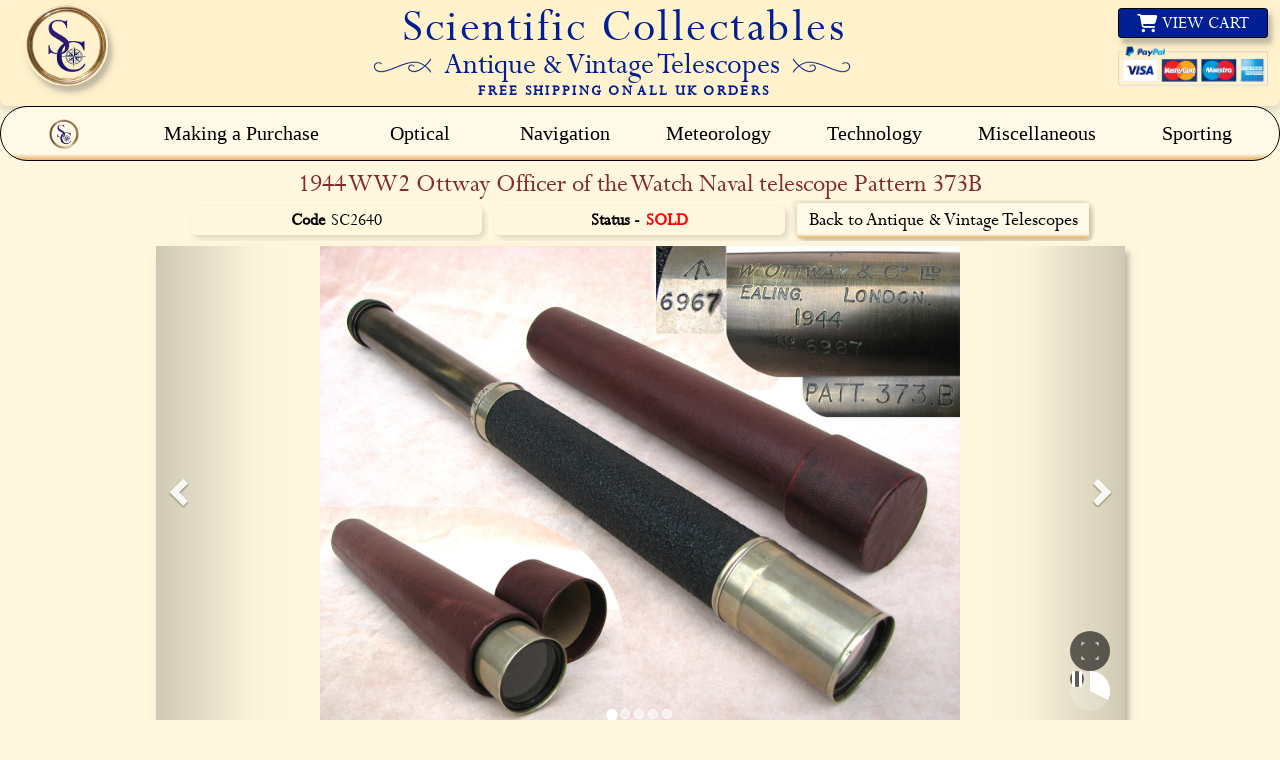

--- FILE ---
content_type: text/html
request_url: https://www.scientificcollectables.com/page_enlarge2640X.html
body_size: 19319
content:
<!DOCTYPE html>
<html lang="en">
<head>
<meta charset="UTF-8" />
<META NAME="viewport" content="width=device-width, initial-scale=1.0"/>

<!--Page Title -->

<TITLE>Scientific Collectables for WW2 CKC Officer of the Watch naval telescopes</title>

<!--Page Descriptor-->

<meta name="Description" CONTENT="Scientific Collectables WW2 CKC Officer of the Watch naval telescope Pattern 373B, Scientific Collectables for Military Officers Telescope W Ottway London">


<!--Page Keywords-->

<meta name="keywords" CONTENT="telescope,telescopes,officer,of,the,watch,W,ottway,London,NPL,National,Physics,Laboratory,canadian,kodak,company,Canada,1945,ww2,world,war,2,II,great,two,ross,pattern,CKC,nickel,rubberoid,vulcanite">

<!--Carousel Bootstrap link  -->
<link rel="stylesheet" href="https://maxcdn.bootstrapcdn.com/bootstrap/3.4.1/css/bootstrap.min.css">
<!-- Favicon -->
<link rel="shortcut icon" href="Artwork/favicon.ico" type="image/x-icon">
 <!-- Google Fonts (Perpetua) -->
<link href="https://fonts.googleapis.com/css2?family=Perpetua&display=swap" rel="stylesheet">
<!-- Google Fonts (Allura) -->
<link href="https://fonts.googleapis.com/css2?family=Allura&display=swap" rel="stylesheet">
<link rel="stylesheet" href="https://cdnjs.cloudflare.com/ajax/libs/font-awesome/6.5.0/css/all.min.css">
<link href="https://fonts.googleapis.com/css2?family=Allura&display=swap" rel="stylesheet"><!-- Font Awesome (Icons) -->
<link rel="stylesheet" href="https://cdnjs.cloudflare.com/ajax/libs/font-awesome/6.5.0/css/all.min.css">
<!-- Google tag (gtag.js) -->
<script async src="https://www.googletagmanager.com/gtag/js?id=G-5YGQD4Q22J"></script>
<script>
  window.dataLayer = window.dataLayer || [];
  function gtag(){dataLayer.push(arguments);}
  gtag('js', new Date());

  gtag('config', 'G-5YGQD4Q22J');
</script>
<!-- Global site tag (gtag.js) - Google Ads: 1072086769 -->
<script async src="https://www.googletagmanager.com/gtag/js?id=AW-1072086769"></script>
 

<!-- Global site tag (gtag.js) - Google Ads: 1072086769 -->
<script async src="https://www.googletagmanager.com/gtag/js?id=AW-1072086769"></script>
 
<!-- STYLES -->
<!-- Perpetua Font -->
<style>
@font-face {
  font-family: 'Perpetua';
  src: url('https://www.scientificcollectables.com/css/fonts/perpetua.ttf') format('truetype');
  font-weight: normal;
  font-style: normal;
}
html {
  font-size: initial; /* or 100% */
}
</style>
<!-- Hoverlinks -->
<style>
  a:hover {
    text-decoration: underline;
	color:#000;
  }
</style>
<!-- Carousel Header -->
<style>
/* ------------------------------------------------------- */
/* ---------- BOOTSTRAP SHORT-TERM NEUTRALIZATION ---------- */
/* ------------------------------------------------------- */

/* Prevent Bootstrap box model conflicts */
html { box-sizing: border-box; }
*, *::before, *::after { box-sizing: inherit; }

/* Override Bootstrap body defaults */
body {
    font-family: 'Perpetua', serif;
    background: #FFF7DE;
    color: #001F94;
    font-size: initial;
    line-height: normal;
    animation: fadeIn 0.8s ease forwards;
    opacity: 0;
}

/* Prevent Bootstrap link styling */
a,
a:hover,
a:focus,
a:active {
    color: #000;
    text-decoration: none;
    background: transparent;
    outline: none;
}

/* Prevent Bootstrap image resizing */
img {
    max-width: unset;
    height: auto;
}

/* Normalize emphasis tags */
strong { font-weight: 500; }
em { font-style: italic; font-weight: 400; }

/* Prevent Bootstrap containers from shifting layout */
.container,
.container-fluid,
.row {
    margin: 0;
    padding: 0;
}

/* ------------------------------------------------------- */
/* ---------- GLOBAL RESET ---------- */
/* ------------------------------------------------------- */

*, *::before, *::after { margin: 0; padding: 0; }

/* Keyframes for page fade-in animation */
@keyframes fadeIn { to { opacity: 1; } }

/* ------------------------------------------------------- */
/* ---------- HEADER ---------- */
/* ------------------------------------------------------- */

.site-header {
    display: flex;
    flex-direction: column;
    background: #FFF2CC;
    border-radius: 0.5rem;
    padding-top: 1rem;
    padding-bottom: 3px;
    position: relative;
    box-shadow: 0 6px 12px rgba(0, 0, 0, 0.15);
    transition: box-shadow 0.3s ease;
}

.brand {
    display: flex;
    align-items: flex-start;
    justify-content: space-between;
    position: relative;
}

/* ------------------------------------------------------- */
/* ---------- LOGO ---------- */
/* ------------------------------------------------------- */

.logo-hover-wrap {
    display: inline-block;
    transition: transform 0.35s ease;
}

.logo-link:hover .logo-hover-wrap {
    transform: scale(1.05);
}

.site-logo {
    width: clamp(41.1355px, 6.5vw, 100px);
    height: auto;
    margin-left: clamp(5px, 11.46vw, 15px);
    margin-top: clamp(-12px, -1vw, -8px);
    border-radius: 50%;
    object-fit: cover;
    box-shadow: 4px 6px 4px rgba(100,100,100,0.34),
                4px 6px 15px rgba(150,150,150,0.17);
    opacity: 0;
    transform: scale(0.6);
    animation: logoFadeInGrow 1s ease-out forwards;
    transition: transform 0.3s ease, width 0.4s ease, height 0.4s ease, margin 0.4s ease;
    position: relative;
    z-index: 2;
}

@keyframes logoFadeInGrow {
    to { opacity: 1; transform: scale(1); }
}

/* ------------------------------------------------------- */
/* ---------- CENTER CONTAINER ---------- */
/* ------------------------------------------------------- */

.center-container {
    display: flex;
    flex-direction: column;
    align-items: center;
    flex-grow: 1;
}

.logo-wrap {
    margin-top: -16px;
    text-align: center;
    position: relative;
}

.logo-text {
    font-weight: 500;
    font-family: 'Perpetua', serif;
    white-space: nowrap;
    color: #001F94;
    letter-spacing: 0.05em;
    font-size: clamp(1.9rem, 3.85875vw, 4.495rem);
    opacity: 0;
    transform: translateX(-50px);
    animation: fadeInLeft 1.2s ease-out forwards;
    margin-bottom: 0.15rem;
    text-align: center;
}

@keyframes fadeInLeft {
    to { opacity: 1; transform: translateX(0); }
}

/* ------------------------------------------------------- */
/* ---------- BANNER ---------- */
/* ------------------------------------------------------- */

.banner {
    display: flex;
    align-items: center;
    justify-content: center;
    white-space: nowrap;
    font-family: 'Perpetua', serif;
    font-size: clamp(0.9rem, 1.3vw, 1.8rem);
    padding: 0.2rem 0;
    color: #001F94;
    background: transparent;
    gap: 10px;
    width: 95%;
    margin-inline: auto;
    margin-bottom: 4px;
    max-height: 28px;
    position: relative;
    top: clamp(0px, 0.2vw, 2px);
}

.product-banner {
    display: inline-flex;
    align-items: center;
    margin-top: -10px;
}

.banner-img {
    width: clamp(40px, 6vw, 100px);
    height: auto;
}

/* ------------------------------------------------------- */
/* ---------- PRODUCT TYPE ---------- */
/* ------------------------------------------------------- */

.product-type {
    font-family: 'Perpetua', serif;
    color: #001F94;
    font-size: clamp(1.3rem, 2.5vw, 2.5rem);
    position: relative;
    text-align: center;
}

.product-type em {
    margin-left: 6px;
    text-transform: capitalize;
    text-shadow: 2px 2px 4px rgba(128,128,128,0.5);
}

/* ------------------------------------------------------- */
/* ---------- SHIPPING NOTICE ---------- */
/* ------------------------------------------------------- */

.shipping-notice {
    font-family: 'Perpetua', serif;
    color: #001F94;
    font-weight: 700;
    text-align: center;
    font-size: clamp(0.95rem, 1.2vw, 1.4rem);
    letter-spacing: 0.15em;
    margin-top: -9px;
    padding: 2px 0;
    width: 100%;
    position: relative;
}

/* ------------------------------------------------------- */
/* ---------- RESPONSIVE ---------- */
/* ------------------------------------------------------- */

@media (min-width: 769px) {
    .logo-text { transform: scale(1.05) translateX(0); }
    .banner, .product-type { top: -1px; }
    .shipping-notice { top: -1px; }
}

@media (max-width: 768px) {
    .brand { flex-wrap: wrap; justify-content: center; gap: 10px; }
    .center-container { margin-left: -20px; }
    .site-header { display: none; }
}

@media (min-width: 768px) and (max-width: 1024px) and (orientation: portrait) {
    .product-type { font-size: calc(clamp(1rem, 2vw, 1.6rem) * 1.3); }
    .shipping-notice { font-size: calc(clamp(0.6rem, 1vw, 1.2rem) * 1.3); }
}
</style>
<!-- Carousel -->
<style>
/* --- Container --- */
#carouselcontainer {
  position: relative;
  width: 100%;
  max-width: 969px;
  height: 480px;
  margin: auto;
  overflow: hidden;
  background: transparent;
  display: block;
}

/* ✅ Shadow + transition only when not fullscreen */
#carouselcontainer:not(.fullscreen) {
  box-shadow: 4px 6px 4px rgba(100, 100, 100, 0.34),
              4px 6px 15px rgba(150, 150, 150, 0.17);
  transition: transform 0.3s ease, width 0.4s ease, height 0.4s ease;
}

/* --- Images --- */
#carouselcontainer img {
  display: block;
  width: 100%;
  height: auto;
  max-width: 640px;
  object-fit: contain;
  margin: 0 auto;
  position: relative;
  z-index: 2;
  transition: transform 1s ease-out;
}

/* --- Fullscreen mode --- */
#carouselcontainer.fullscreen {
  position: fixed;
  top: 0;
  left: 0;
  width: 100vw;
  height: 100vh;
  background-color: #FFF7DE;
  display: flex;
  justify-content: center;
  align-items: center;
  z-index: 9999;
}

#carouselcontainer.fullscreen img {
  width: auto;
  height: auto;
  max-width: 100vw;
  max-height: 100vh;
  object-fit: contain;
  margin: 0;
  display: block;
}

/* --- Side shadows for normal mode --- */
#carouselcontainer:not(.fullscreen)::before,
#carouselcontainer:not(.fullscreen)::after {
  content: "";
  position: absolute;
  top: 0;
  bottom: 0;
  width: calc((969px - 640px)/2);
  z-index: 1;
  pointer-events: none;
}

#carouselcontainer:not(.fullscreen)::before {
  left: 0;
  background: linear-gradient(to right, rgba(0,0,0,0.05), transparent);
}

#carouselcontainer:not(.fullscreen)::after {
  right: 0;
  background: linear-gradient(to left, rgba(0,0,0,0.05), transparent);
}

/* --- Carousel inner items --- */
.carousel-inner {
  position: relative;
  width: 100%;
  height: 100%;
}

.carousel-inner .item {
  position: absolute;
  top: 0;
  left: 0;
  width: 100%;
  height: 100%;
  display: flex;
  justify-content: center;
  align-items: center;
  opacity: 0;
  transition: opacity 0.8s ease-in-out;
}

.carousel-inner .item.active {
  position: relative;
  opacity: 1;
}

/* Left/right edge shadow overlay for slides */
.carousel-inner::before,
.carousel-inner::after {
  content: '';
  position: absolute;
  top: 0;
  width: 100px; 
  height: 100%;
  z-index: 5;
  pointer-events: none;
}

.carousel-inner::before {
  left: 0;
  background: linear-gradient(to right, rgba(0,0,0,0.15), transparent);
}

.carousel-inner::after {
  right: 0;
  background: linear-gradient(to left, rgba(0,0,0,0.15), transparent);
}

/* --- Captions --- */
.carousel-caption {
  background: none;
  padding: 0;
  font-size: 1.35rem;
  bottom: 50px;
  text-shadow: 1px 1px 3px rgba(0,0,0,0.7);
}

/* --- Indicators --- */
.carousel-indicators { bottom: -10px; }

.carousel-indicators li {
  width: 10px;
  height: 10px;
  margin: 2px;
  border-radius: 50%;
  background-color: rgba(255,255,255,0.5);
  transition: background-color 0.3s;
}

.carousel-indicators .active { background-color: #fff; }

/* --- Fixed navigation chevrons --- */
.carousel-control.left,
.carousel-control.right {
  position: absolute;
  top: 50%;
  transform: translateY(-50%);
  width: 40px;
  height: 40px;
  color: #fff;
  font-size: 2rem;
  z-index: 10;
  background: none;
  opacity: 0.8;
  pointer-events: auto;
}

.carousel-control.left { left: 0; }
.carousel-control.right { right: 0; }

.carousel-control:hover { opacity: 1; }

/* --- Fullscreen: chevrons at screen edges with 1px black outline --- */
#carouselcontainer.fullscreen .carousel-control.left,
#carouselcontainer.fullscreen .carousel-control.right {
  position: fixed;
  top: 50%;
  transform: translateY(-50%);
  width: clamp(40px, 6vw, 50px);
  height: clamp(40px, 6vw, 50px);
  z-index: 10000;
  background: none;          /* Remove background shadow */
  border-radius: 50%;
  display: flex;
  align-items: center;
  justify-content: center;
}

#carouselcontainer.fullscreen .carousel-control.left { left: 10px; }
#carouselcontainer.fullscreen .carousel-control.right { right: 10px; }

#carouselcontainer.fullscreen .carousel-control:hover {
  opacity: 1;
  transform: translateY(-50%) scale(1.1);
}

/* --- Custom control button cluster --- */
.carousel-controls-custom {
  position: absolute;
  bottom: 15px;
  right: 15px;
  display: flex;
  flex-direction: column;
  align-items: center;
  gap: 15px;
  z-index: 10;
}

/* --- Fullscreen: Buttons always bottom-right --- */
#carouselcontainer.fullscreen .carousel-controls-custom {
  position: fixed;
  bottom: 20px;
  right: 20px;
  flex-direction: column;
  align-items: center;
  gap: 15px;
  z-index: 10000;
}

/* --- Fullscreen Button --- */
.icon-btn {
  background: rgba(0,0,0,0.6);
  border: none;
  padding: 0;
  cursor: pointer;
  width: clamp(30px, 6vw, 40px);
  height: clamp(30px, 6vw, 40px);
  border-radius: 50%;
  display: flex;
  align-items: center;
  justify-content: center;
  transition: background 0.3s, transform 0.2s;
}

.icon-btn:hover {
  background: rgba(0,0,0,0.8);
  transform: scale(1.1);
}

.fullscreen-icon {
  width: 50%;
  height: 50%;
  stroke: #fff;
  stroke-width: 6;
  fill: none;
  stroke-linecap: round;
  stroke-linejoin: round;
  transition: transform 0.2s ease, stroke 0.2s ease;
}

.icon-btn:active .fullscreen-icon {
  transform: scale(0.9);
}

@media (hover: hover) {
  .icon-btn:hover .fullscreen-icon {
    stroke: #ddd;
  }
}

/* Morph animation between expand/collapse */
.fullscreen-icon path {
  transition: d 0.25s ease-in-out;
}

/* Four corners look (default) */
.icon-btn .fullscreen-icon path:nth-child(1) { d: path("M10 20 L10 10 L20 10"); }
.icon-btn .fullscreen-icon path:nth-child(2) { d: path("M80 10 L90 10 L90 20"); }
.icon-btn .fullscreen-icon path:nth-child(3) { d: path("M10 80 L10 90 L20 90"); }
.icon-btn .fullscreen-icon path:nth-child(4) { d: path("M80 90 L90 90 L90 80"); }

/* Active state morph to "X" */
.icon-btn.active .fullscreen-icon path:nth-child(1) { d: path("M20 20 L80 80"); }
.icon-btn.active .fullscreen-icon path:nth-child(2) { d: path("M80 20 L20 80"); }
.icon-btn.active .fullscreen-icon path:nth-child(3) { d: path("M20 20 L80 80"); }
.icon-btn.active .fullscreen-icon path:nth-child(4) { d: path("M80 20 L20 80"); }

/* --- Play/Pause Button rebuilt --- */
#playPauseBtn {
  position: absolute;
  inset: 0;
  display: flex;
  align-items: center;
  justify-content: center;
  border-radius: 50%;
  background: rgba(0,0,0,0.6);
  border: none;
  color: #fff;
  cursor: pointer;
  z-index: 2;
  transition: background 0.3s, transform 0.2s;
}

#playPauseBtn:hover {
  background: rgba(0,0,0,0.8);
  transform: scale(1.1);
}

#playPauseBtn .pause-line {
  display: block;
  width: 3px;
  height: 16px;
  background: white;
  margin: 0 2px;
  border-radius: 2px;
}

#playPauseBtn.playing .play-icon {
  display: none;
}

#playPauseBtn .play-icon {
  width: 0;
  height: 0;
  border-left: 16px solid white;
  border-top: 8px solid transparent;
  border-bottom: 8px solid transparent;
  margin-left: 1px;
}

/* Pie progress wrapper */
.progress-wrapper {
  position: relative;
  width: clamp(30px, 6vw, 40px);
  height: clamp(30px, 6vw, 40px);
}

.progress-fill {
  position: absolute;
  top: 0;
  left: 0;
  width: 100%;
  height: 100%;
  border-radius: 50%;
  background: conic-gradient(#fff 0deg, rgba(255,255,255,0.2) 0deg);
  transition: background 0.1s linear;
  z-index: 0;
}

/* --- Fade overlay for fullscreen transition --- */
#fullscreenOverlay {
  position: fixed;
  top: 0;
  left: 0;
  width: 100vw;
  height: 100vh;
  background-color: black;
  opacity: 0;
  pointer-events: none;
  z-index: 9998;
  transition: opacity 0.5s ease;
}

/* --- Fullscreen: Button & Pie Progress Size --- */
#carouselcontainer.fullscreen .icon-btn,
#carouselcontainer.fullscreen #playPauseBtn,
#carouselcontainer.fullscreen .progress-wrapper {
  width: clamp(40px, 6vw, 50px);
  height: clamp(40px, 6vw, 50px);
}
#carouselcontainer.fullscreen #playPauseBtn .progress-wrapper {
  position: absolute;
  top: 0;
  left: 0;
  width: 100%;
  height: 100%;
  z-index: 1; /* behind the icon if needed */
}

/* --- Mobile Adjustments --- */
@media (max-width: 768px) {
  #playPauseBtn,
  .icon-btn,
  .progress-wrapper,
  #carouselcontainer.fullscreen .carousel-control.left,
  #carouselcontainer.fullscreen .carousel-control.right {
    width: 30px;
    height: 30px;
  }

  .fullscreen-icon {
    transform: scale(0.70);
  }

  .carousel-controls-custom {
    bottom: 10px;
    right: 10px;
    gap: 12px;
  }

  #carouselcontainer {
    height: auto;
  }
}
</style>
<!-- Carousel Basket buttons -->
<style>
/* ---------- DESKTOP BASKET BUTTON ---------- */
.cart-container {
  position: relative;
  left: -12px; /* Moves the container 12px to the left */
  margin-bottom:3px;
}
.basket-button {
    background: #001F94; /* sets button background color to dark blue */
    color: #fff; /* sets text color to white */
    border: 1px solid #000; /* adds a 1px black border around button */
    display: flex; /* uses flexbox layout */
    align-items: center; /* vertically centers content */
    justify-content: center; /* horizontally centers content */
    gap: 0.5rem; /* space between flex items */
    border-radius: 0.2rem; /* rounds the corners slightly */
    cursor: pointer; /* changes cursor to pointer on hover */
    white-space: nowrap; /* prevents text from wrapping */
    font-family: 'Perpetua', serif; /* sets the font style */
    font-size: clamp(0.888rem,1.4vw,1.87rem); /* responsive font size between min, preferred, max */
    height: clamp(21.84px,2.3655vw,33.75px); /* responsive height of button */
    padding: clamp(7.5px,0.935vw,16.5px) clamp(15.5232px,2.5918vw,28.413px); /* responsive padding top/bottom & left/right */
    transform: scaleX(0.92); /* compresses button horizontally */
    transform-origin: center; /* sets the origin point for transform */
    margin-top: -10px; /* shifts button up slightly */
    box-shadow: 4px 6px 4px rgba(100,100,100,0.34), 4px 6px 15px rgba(150,150,150,0.17); /* adds shadow effect */
    transition: transform 0.25s ease, background 0.25s ease, color 0.25s ease, width 0.4s ease, height 0.4s ease; /* smooth transition for transform, color, size */
    position: relative; /* sets position for stacking context */
    z-index: 2; /* ensures button appears above other elements */
}

.basket-button {
  background: #001F94;   /* default bg */
  color: #fff;          /* default text */
  text-decoration: none;
  transition: all 0.3s ease;
}

/* Hover + keyboard focus */
.basket-button:hover,
.basket-button:focus-visible {
  background: #fff;
  color: #001F94;
  text-decoration: none;
  transform: scaleX(0.98);
}

/* Active (mouse down) */
.basket-button:active,
.basket-button:active:focus {
  background: #0027C0;
  color: #fff;
  text-decoration: none;
  box-shadow:
    -3px -3px 6px rgba(0,0,0,0.05),
     3px  3px 6px rgba(0,0,0,0.15);
  transform: scale(1.06);
}

/* Mouse focus only — restore default */
.basket-button:focus {
  outline: none;
  background: #001F94;
  color: #fff;
  text-decoration: none;
  transform: none;
}


.cart-text {
    margin-left: 0.3rem; /* small space between icon and text */
}

.paypal_image {
  width: clamp(154.25px, 12.99vw, 267.4px);
  max-width: 100%;
  height: auto;
  margin-top: 2px;
  transition: margin-top 0.3s ease;
  border-radius: 4px;
  margin-bottom:2px;
}

/* Rotator container */
.paypal-rotator {
  position: relative;
  min-height: 40px; /* adjust if needed to match image height */
}

/* Fade animation base */
.paypal-rotator .paypal_image {
  position: absolute;
  top: 0;
  left: 0;
  opacity: 0;
  animation-duration: 24s;
  animation-iteration-count: infinite;
  animation-timing-function: ease-in-out;
}

/* First image timing */
.paypal-rotator .img-one {
  animation-name: fadeFirst;
}

/* Second image timing */
.paypal-rotator .img-two {
  animation-name: fadeSecond;
}

/* Keyframes */
@keyframes fadeFirst {
  0%   { opacity: 0; }
  5%   { opacity: 1; }
  45%  { opacity: 1; }
  50%  { opacity: 0; }
  100% { opacity: 0; }
}

@keyframes fadeSecond {
  0%   { opacity: 0; }
  50%  { opacity: 0; }
  55%  { opacity: 1; }
  95%  { opacity: 1; }
  100% { opacity: 0; }
}

/* ---------- DESKTOP OVERRIDES (769px+) ---------- */
@media (min-width: 769px) {
    .basket-button {
        width: calc(clamp(154.25px, 12.99vw, 267.4px) * 0.9); /* desktop width slightly smaller than default */
        height: clamp(22px, 2.38vw, 34px); /* desktop height slightly adjusted */
        padding: clamp(7px, 0.9vw, 16px) clamp(15px, 2.5vw, 28px); /* desktop padding adjustments */
        transform: none; /* removes horizontal scale for desktop */
        margin-top: -8px; /* slightly reduces negative top margin */
    }

    .basket-button:hover,
    .basket-button:focus {
        transform: none; /* disables hover scale effect on desktop */
    }
}

/* ---------- MOBILE OVERRIDES (0–768px) ---------- */
/* Only hide desktop basket buttons on mobile */
@media (max-width: 768px) {
    .basket-button {
        display: none !important; /* hides button completely on mobile */
    }
}

.basket-button-duplicate {
  display: flex;
  align-items: center;
  justify-content: center;
  height: 30px;
  width: 30px;
  border-radius: 50%;
  border: 2px solid #001F94;
  background-color: #001F94;
  color: #fff;
  text-decoration: none;
  box-sizing: border-box;
  box-shadow: 4px 4px 6px rgba(0,0,0,0.2);
  transition: transform 0.3s ease, background-color 0.3s ease, color 0.3s ease;
}

/* Icon default */
.basket-button-duplicate i {
  color: #fff;
  font-size: 16px;
  margin-left: 4px;
}

/* Hover + keyboard focus */
.basket-button-duplicate:hover,
.basket-button-duplicate:focus-visible {
  background-color: #fff;
  color: #001F94;
  transform: scale(1.1);
}

.basket-button-duplicate:hover i,
.basket-button-duplicate:focus-visible i {
  color: #001F94;
}

/* Active (mouse down) */
.basket-button-duplicate:active,
.basket-button-duplicate:active:focus {
  background-color: #0027C0;
  color: #fff;
  transform: scale(0.95);
}

.basket-button-duplicate:active i,
.basket-button-duplicate:active:focus i {
  color: #fff;
}

/* Mouse focus only — restore default */
.basket-button-duplicate:focus {
  outline: none;
  background-color: #001F94;
  color: #fff;
  transform: none;
}

.basket-button-duplicate:focus i {
  color: #fff;
}


</style>
<!-- Carousel Nav menu -->
<style>
/* Applies box-sizing border-box to all elements */
*, *::before, *::after { box-sizing: border-box; margin: 0; padding: 0; }

/* ---------- NAVIGATION CONTAINER ---------- */
#navigationMenuContainer {
    position: sticky; /* keeps the container fixed relative to viewport when scrolling */
    top: 0; /* positions the container at the top of the viewport */
    z-index: 1000; /* ensures it stays above other content with lower z-index */
    font-family: 'Baskerville Old Face', serif; /* sets the font style for the container and children */
    margin-bottom:3px;
	font-size: 11px;      /* or 1rem, or 100% */
}

/* ---------- DESKTOP NAVBAR ---------- */
.navbar {
    position: sticky; /* navbar will stick to the top as the user scrolls */
    top: 0; /* ensures stickiness starts at the top of the viewport */
    z-index: 999; /* slightly below container for layering purposes */
    background-image: linear-gradient(
        to bottom, /* gradient direction from top to bottom */
        rgba(255, 249, 232, 1.00) 88.08%, /* light cream color at ~88% of the gradient */
        rgba(231, 178, 102, 1.00) 100%, /* warm orange at 100% */
        rgba(123, 179, 208, 1.00) 100% /* subtle blue overlay at the same end point */
    );
    height: 55px; /* sets fixed navbar height */
    border: 1px solid black; /* outer border of navbar */
    border-radius: 999px; /* makes rounded, pill-shaped edges */
}

.nav-list {
    list-style: none; /* removes default bullets */
    display: flex; /* arranges list items horizontally */
    justify-content: space-between; /* full width items */
    align-items: center; /* vertically centers items within navbar */
    height: 100%; /* fills navbar height */
    width: 100%; /* ensures full width coverage */
    padding: 0;
    margin: 0;
	margin-left:-10px;
}
ol, ul {
  padding-left: 0rem;
}

.menu-item {
    position: relative; /* needed for absolute-positioned submenus */
    font-size: 20px; /* default text size */
    display: flex; /* enables flexible layout inside each menu item */
    align-items: center; /* vertically centers menu link text */
    height: 100%; /* fills parent navbar height */
    transition: transform 0.2s ease-in-out; /* smooth hover animation */
    border-radius: 999px; /* pill-shaped hover area */
    flex: 1; /* make all menu items stretch evenly */
    justify-content: center; /* center text within each item */
    line-height: normal; /* ignores inherited line-height */
    /* New rules for equal spacing */
    margin: 0 0.5rem; /* horizontal gap between items */
    text-align: center; /* center text if it wraps */
	
}

.menu-item:hover {
    transform: translateY(-2px); /* lifts menu item slightly on hover */
}

.menu-link {
    color: black; /* text color */
    text-decoration: none; /* removes underline */
    font-size: 20px; /* text size */
    padding: 0 20px; /* horizontal padding for clickable area */
    display: block; /* allows padding to take effect fully */
    line-height: 55px; /* vertically centers text relative to navbar height */
    text-align: center; /* centers text horizontally */
    white-space: nowrap; /* prevents text wrapping */
}

.submenu {
    display: none; /* hidden by default */
    position: absolute; /* positioned relative to parent menu-item */
    top: 100%; /* positions submenu just below parent item */
    left: 50%; /* horizontal center of parent */
    transform: translateX(-50%); /* perfectly centers submenu */
    background-color: #FFF2CC; /* light yellow background */
    min-width: 180px; /* ensures submenu has minimum width */
    z-index: 1000; /* appears above most other elements */
    border-radius: 8px / 8px; /* rounded corners */
    box-shadow: 0 2px 6px rgba(0, 0, 0, .1); /* subtle shadow for depth */
}

.submenu-item { list-style: none; /* removes bullets for submenu items */ }

.submenu-link {
    display: block; /* ensures entire area is clickable */
    padding: 10px 15px; /* inner spacing */
    font-size: 18px; /* slightly smaller than parent link */
    text-decoration: none; /* no underline */
    color: black; /* text color */
    text-align: center; /* centers text */
    background: #fff7de; /* off-white background */
    transition: background-color 0.2s ease; /* smooth hover transition */
    border-radius: 3px / 3px; /* rounded corners */
}

.submenu-link:hover {
    background-color: #E5E4A6; /* changes background on hover */
}

.menu-item:hover .submenu {
    display: block; /* shows submenu on hover */
    background-color: #E5E4A6; /* submenu hover background */
}

.logo-link {
    display: flex; /* aligns logo and optional text horizontally */
    align-items: center; /* vertical alignment */
    padding: 0 10px; /* horizontal padding around logo */
}

.logo-img {
    width: 30px; /* fixed width */
    height: 30px; /* fixed height */
    border-radius: 50%; /* circular logo */
    transition: transform 0.3s ease; /* smooth scaling on hover */
}

.logo-img:hover {
    transform: scale(1.1); /* enlarges logo slightly on hover */
}

/* ---------- MOBILE HEADER ---------- */
.mobile-header {
    display: flex; /* horizontal layout */
    justify-content: space-between; /* spaces left & right groups apart */
    align-items: flex-start; /* aligns items at top */
    padding: 3px 15px 1px 15px; /* spacing inside header */
    background-image: linear-gradient(
        to bottom,
        rgba(255, 249, 232, 1.00) 88.08%,
        rgba(231, 178, 102, 1.00) 100%,
        rgba(123, 179, 208, 1.00) 100%
    ); /* same gradient as desktop navbar */
    border-radius: 4px; /* slightly rounded corners */
    border: 1px solid black; /* border for definition */
    z-index: 1000; /* above most content */
    min-height: auto; /* default height */
}

.mobile-left-group {
    display: flex; /* horizontal layout if needed */
    flex-direction: column; /* vertical stacking of elements inside */
    align-items: flex-start; /* left-aligned elements */
    justify-content: flex-start; /* start alignment vertically */
    gap: 3px; /* spacing between items */
    margin-top: 0; /* resets default margin */
}

/* Wrapper gets the fade + grow animation */
.mobile-logo-wrap {
    display: inline-block; /* allows transform */
    opacity: 0; /* start invisible */
    transform: scale(0.6); /* start smaller */
    animation: logoFadeInGrow 1s ease-out forwards; /* fade + grow animation */
}

/* The actual logo image */
.mobile-logo {
    height: 30px; /* fixed height */
    width: 30px; /* fixed width */
    border-radius: 50%; /* circular logo */
    transition: transform 0.3s ease; /* hover scaling */
    box-shadow: 4px 4px 6px rgba(0,0,0,0.2); /* soft shadow */
}

/* Hover effect now works perfectly */
.mobile-logo:hover {
    transform: scale(1.1); /* slightly larger on hover */
}

/* Logo animation keyframes */
@keyframes logoFadeInGrow {
    0% {
        opacity: 0;
        transform: scale(0.6);
    }
    100% {
        opacity: 1;
        transform: scale(1);
    }
}

.mobile-menu-btn {
    position: relative; /* for positioning inner elements */
    width: 30px; /* button width */
    height: 30px; /* button height */
    display: flex; /* align inner bars */
    flex-direction: column; /* stack bars vertically */
    justify-content: center; /* vertically center bars */
    align-items: center; /* horizontally center bars */
    gap: 3px; /* spacing between bars */
    background: #001F94; /* deep blue background */
    border: none; /* no default button border */
    cursor: pointer; /* pointer cursor on hover */
    padding: 0; /* removes default button padding */
    z-index: 1001; /* above most content */
    box-shadow: 4px 4px 6px rgba(0,0,0,0.2); /* bottom-right shadow */
    overflow: hidden; /* clips overflow */
    border-radius: 50%; /* circular button */
	margin-top: 4px; /* reset default top margin */
}

/* HAMBURGER BARS */
.mobile-menu-btn .bar {
    display: block; /* visible block */
    height: 3px; /* thin horizontal bar */
    width: 60%; /* bar width relative to button */
    background-color: #fff; /* white color */
    border-radius: 2px; /* slightly rounded edges */
    transition: opacity 0.3s ease, transform 0.3s ease; /* smooth transitions */
}

.mobile-menu-btn:hover {
    transform: scale(1.1); /* grows button slightly on hover */
}

/* FLASH WHITE EFFECT */
.mobile-menu-btn.flash {
    animation: flashWhite 0.3s ease; /* triggers quick brightness animation */
}

@keyframes flashWhite {
    0% { filter: brightness(1); } /* normal */
    50% { filter: brightness(2); } /* double brightness mid-animation */
    100% { filter: brightness(1); } /* back to normal */
}

/* X overlay */
.mobile-menu-btn .close-x {
    position: absolute; /* overlays hamburger bars */
    top: 50%; /* vertically center */
    left: 50%; /* horizontally center */
    transform: translate(-50%, -50%); /* perfect center */
    font-size: 30px; /* size of X */
    color: #fff; /* white X */
    opacity: 0; /* hidden initially */
    pointer-events: none; /* doesn't interfere with clicks when hidden */
    transition: opacity 0.3s ease; /* fade in/out */
}

/* SHOW X WHEN OPEN */
.mobile-menu-btn.open .bar {
    opacity: 0; /* hide hamburger bars */
}

.mobile-menu-btn.open .close-x {
    opacity: 1; /* show X icon */
}

.mobile-center-group {
    flex: 1; /* grows to fill available space */
    display: flex; /* flexible layout */
    flex-direction: column; /* vertical stacking */
    justify-content: flex-start; /* start from top */
    align-items: center; /* center horizontally */
    gap: 3px; /* spacing between children */
    margin-top: 0; /* resets margin */
}

.mobile-title {
    font-family: 'Perpetua', serif; /* title font */
    font-size: 28px; /* large font size */
    color: #001F94; /* deep blue text */
    text-align: center; /* centers title */
    display: flex; /* flex layout for suffix */
    flex-direction: column; /* stack suffix vertically */
    align-items: center; /* center horizontally */
    margin-top: -4px; /* reset default top margin */
}

.mobile-title-text {
    opacity: 0; /* start hidden */
    transform: translateX(-50px); /* slide-in start offset */
    animation: fadeInLeft 1.2s ease-out forwards; /* slide + fade animation */
}

/* keyframes */
@keyframes fadeInLeft {
    0% {
        opacity: 0;
        transform: translateX(-50px);
    }
    100% {
        opacity: 1;
        transform: translateX(0);
    }
}


.mobile-title-suffix {
    display: flex; /* align children horizontally */
    align-items: flex-start; /* align at top */
    justify-content: center; /* center horizontally */
    color: #001F94; /* deep blue */
    gap: 3px; /* spacing between elements */
    margin-top: -10px; /* pulls slightly closer to title */
}

.mobile-title-suffix span {
    white-space: nowrap; /* prevents wrapping */
    font-size: clamp(20.5px, 3.0vw, 22px); /* responsive font size */
    font-style: italic; /* italicized */
}

.suffix-icon {
    margin-top: 5px; /* spacing above icon */
    height: 15px; /* fixed height */
    width: 32px; /* fixed width */
    object-fit: contain; /* preserves aspect ratio */
}

#shipping-text {
    font-family: 'Perpetua', serif; /* serif font */
    font-size: 18px; /* medium font size */
    color: #001F94; /* deep blue text */
    text-transform: uppercase; /* uppercase letters */
    white-space: nowrap; /* prevent wrapping */
    overflow: hidden; /* hide overflow */
    text-overflow: ellipsis; /* show ... if text overflows */
    font-weight: 700; /* bold */
	margin-top: -7px; /* reset default top margin */
}

.mobile-right-group {
    display: flex; /* horizontal layout */
    align-items: center; /* vertically center elements */
}

.mobile-right-group .mobile-logo {
    height: 30px; /* fixed size */
    width: 30px;
    border-radius: 50%; /* circular */
    transition: transform 0.3s ease; /* smooth scaling */
}

.mobile-right-group .mobile-logo:hover {
    transform: scale(1.1); /* grow slightly on hover */
}

/* ---------- MOBILE NAV (Dropdown & Animation) ---------- */
.mobile-nav {
    display: none; /* hidden by default */
    flex-direction: column; /* stack menu items vertically */
    background-color: #FFF2CC; /* light yellow */
	border-radius: 6px; /* curved corners */
    border: 1px solid black; /* border */
    overflow: hidden; /* hides overflowing content */
    position: fixed; /* fixed to viewport */
    top: 80px; /* just below header */
    left: 0; /* starts from left */
    width: 70%; /* over half the screen width */
    height: calc(100vh - 50px); /* full viewport minus header */
    z-index: 9999; /* very high for overlay */
    transform: translateX(-100%); /* hidden to left */
    transition: transform 0.35s ease-in-out; /* smooth slide animation */
	box-shadow: 4px 4px 6px rgba(0,0,0,0.2); /* bottom-right shadow */
}

.mobile-nav.open {
    transform: translateX(0); /* slides in fully */
}

.mobile-nav.closing {
    transform: translateX(-100%); /* slides out */
}

.mobile-category {
    background-image: -webkit-linear-gradient(
        270deg,
        rgba(255, 249, 232, 1.00) 88.08%,
        rgba(231, 178, 102, 1.00) 100%,
        rgba(123, 179, 208, 1.00) 100%
    ); /* gradient background */
    padding: 12px 20px; /* internal spacing */
    border-radius: 999px; /* pill-shaped button */
    text-align: center; /* centers text */
    border: 1px solid black; /* button border */
    cursor: pointer; /* clickable cursor */
    margin: 5px 10px; /* spacing between buttons */
    font-size: 18px; /* button font size */
    color: black; /* text color */
    transition: background-color 0.2s ease, transform 0.2s ease-in-out, opacity 0.3s ease, transform 0.3s ease; /* smooth transitions */
    transform: translateX(-100%); /* hidden left initially */
    opacity: 0; /* invisible initially */
	box-shadow: 4px 4px 6px rgba(0,0,0,0.2); /* bottom-right shadow */
}

.mobile-nav.open .mobile-category {
    transform: translateX(0); /* slides in */
    opacity: 1; /* becomes visible */
    transition-delay: var(--delay, 0s); /* optional stagger effect */
}

.mobile-nav.closing .mobile-category {
    transform: translateX(-100%); /* slides out left */
    opacity: 0; /* fades out */
    transition-delay: var(--reverse-delay, 0s); /* optional stagger effect */
}

.mobile-category:hover {
    background-color: #E5E4A6; /* hover color */
    transform: translateY(-2px); /* small lift */
}

.mobile-submenu {
    overflow: hidden; /* hides overflowing content */
    max-height: 0; /* collapsed by default */
    opacity: 0; /* invisible */
    display: flex; /* flex for items */
    flex-direction: column; /* vertical stacking */
    margin: 0 20px 10px; /* spacing */
    transition: max-height 0.4s ease, opacity 0.25s ease, padding 0.3s ease; /* smooth animation */
}

.mobile-submenu.open {
    max-height: 500px; /* expands to show items */
    opacity: 1; /* visible */
    overflow: visible; /* allow items to show */
}

.mobile-submenu a {
    padding: 8px 10px; /* spacing inside links */
    font-size: 16px; /* text size */
    text-decoration: none; /* no underline */
    color: black; /* text color */
    border: 1px solid #999; /* border for separation */
    margin: 2px 0; /* vertical spacing */
    border-radius: 6px; /* rounded edges */
    text-align: center; /* center text */
    transition: transform 0.2s ease-in-out; /* small hover animation */
}

.mobile-submenu a:hover {
    background-color: #E5E4A6; /* hover background */
    transform: translateY(-2px); /* small lift on hover */
}

/* ========================================================= */
/* ========== RESPONSIVE — SORTED BY SIZE (L → S) ========== */
/* ========================================================= */

@media (min-width: 769px) {
    .mobile-nav { display: none !important; } /* hide mobile nav on larger screens */
    .mobile-header { display: none; } /* hide mobile header */
}

@media(max-width: 1150px) {
    .menu-link { font-size: 16px; padding: 0 10px; } /* smaller links */
    .submenu { min-width: 180px; } /* adjusts submenu size */
    .submenu-link { font-size: 17px; padding: 8px 12px; } /* adjusts submenu link size */
}

@media(max-width: 900px) {
    .menu-link { font-size: 14px; padding: 0 10px; }
    .submenu { min-width: 160px; }
    .submenu-link { font-size: 16px; padding: 7px 10px; }
}

@media(max-width: 800px) {
    .menu-link { font-size: 12px; padding: 0 6px; }
    .submenu { min-width: 140px; }
    .submenu-link { font-size: 14px; padding: 6px 8px; }
}

@media (max-width: 768px) {
    .navbar { display: none; } /* hide desktop navbar */
    .mobile-header { display: flex; } /* show mobile header */
}

@media (max-width: 767px) {
    #navigationMenuContainer { margin-top: -10px; } /* adjust container spacing for very small screens */
}
</style>
<!-- Active item Table -->
<style>
.tables-active {
  margin: 0 auto 5px auto;
  width: 100%;
  max-width: 910px;
  border-collapse: collapse;
  border-radius: 8px;
  overflow: hidden;
  font-size: 1.584rem;
  box-sizing: border-box;
}

.tables-active td {
  border: none;
  color: #000;
  padding: 3px 6px;
  vertical-align: middle;
  text-align: center;
  height: 35px;
  width: 33.33%;
  box-sizing: border-box;
  background: transparent;
}

.label-value {
  display: flex;
  align-items: center;
  justify-content: center;
  padding: 4px 8px;
  border-radius: 6px;
  background: transparent;
  box-shadow: 3px 3px 6px rgba(0,0,0,0.15);
}

.label-value .cell-label {
  font-weight: 600;
  position: relative;
  font-size: 2.00rem;
}

.label-value .cell-value {
  margin-left: 6px;
  position: relative;
  font-size: 2.00rem;
}

/* --- Basket button --- */
.order-button {
  position: relative;
  width: 100%;
  height: 100%;
  background: linear-gradient(
    to bottom,
    rgba(255, 249, 232, 1.00) 88.08%,
    rgba(231, 178, 102, 1.00) 100%,
    rgba(123, 179, 208, 1.00) 100%
  );
  color: #000;
  cursor: pointer;
  font-family: 'Baskerville Old Face', serif;
  border: none;
  border-radius: 3px;
  overflow: hidden;
  font-size: 18px;
  display: flex;
  align-items: center;
  justify-content: center;
  box-sizing: border-box;
  white-space: normal;
  box-shadow: -3px -3px 6px rgba(0,0,0,0.1), 3px 3px 6px rgba(0,0,0,0.25);
  transition: all 0.3s ease;

  /* --- Cross-browser normalization fix --- */
  -moz-appearance: none;
  appearance: none;
  line-height: 1;
  padding: 0;
  min-height: 35px;
  text-align: center;
  vertical-align: middle;
}

.order-button span {
  position: relative;
  z-index: 1;
  display: inline-flex;
  align-items: center;
  justify-content: center;
  height: 100%;
  color: #000;
  transition: color 0.3s ease;
}

/* Hover effect */
.order-button:hover {
  transform: scale(1.025);
  background: #001F94; /* hover background */
  color: #fff;         /* hover text */
  box-shadow:
    -4px -4px 8px rgba(0,0,0,0.15),
    5px 5px 10px rgba(0,0,0,0.3);
}

/* Active / Click effect */
.order-button:active {
  background: #0027C0;       /* invert hover background */
  color: #fff;               /* invert hover text color */
  box-shadow:
    -3px -3px 6px rgba(0,0,0,0.05),
    3px 3px 6px rgba(0,0,0,0.15); /* softer shadow while pressed */
  transform: scale(1.06);    /* grow the text/content 25% */
  transition: all 0.3s ease; /* smooth animation */
}

.order-button:hover span { color: #fff; }

/* --- Mobile view --- */
@media (max-width: 767px) {
  .tables-active {
    width: 100%;
    border-spacing: 0;
    border-collapse: collapse;
    margin: 0 auto 3px auto;
  }

  .tables-active tr {
    display: flex;
    flex-wrap: wrap;
    width: 100%;
    margin: 0;
    padding: 0;
    border-collapse: collapse;
  }

  /* General mobile td styling */
  .tables-active td {
    display: flex;
    align-items: center;
    justify-content: center;
    font-size: 2.281rem;
    min-height: 45px;
    height: 45px;
    background: transparent;
    border-radius: 0;
    margin: 5px 0;
    padding: 10px;
    box-sizing: border-box;
    text-align: center;
  }

  /* Basket button moves to top */
  .tables-active td:has(.order-button) {
    flex-basis: 100%;
    order: -1;
    padding: 0 !important;
    min-height: 45px;
    height: 45px;
	font-size: 18px;
  }

  /* --- Mobile Basket Button (curved top, flat bottom) --- */
  .order-button {
    width: 100%;
    height: 45px;
    flex: 1;
    display: flex;
    align-items: center;
    justify-content: center;
    font-size: 18px;
    background: linear-gradient(
      to bottom,
      rgba(255, 249, 232, 1.00) 88.08%,
      rgba(231, 178, 102, 1.00) 100%,
      rgba(123, 179, 208, 1.00) 100%
    );
    color: #000;
    cursor: pointer;
    box-shadow: -3px -3px 6px rgba(0,0,0,0.1), 3px 3px 6px rgba(0,0,0,0.25);
    transition: all 0.3s ease;

    /* maintain normalization fix */
    -moz-appearance: none;
    appearance: none;
    line-height: 1;
    padding: 0;
    text-align: center;
    vertical-align: middle;

    /* top corners curved, bottom flat */
    border-top-left-radius: 8px;
    border-top-right-radius: 8px;
    border-bottom-left-radius: 0;
    border-bottom-right-radius: 0;
  }

  .order-button span {
    color: #000;
	font-size: 18px;
    transition: color 0.3s ease;
  }

  ./* Hover effect */
.order-button:hover {
  transform: scale(1.025);
  background: #001F94; /* hover background */
  color: #fff;         /* hover text */
  box-shadow:
    -4px -4px 8px rgba(0,0,0,0.15),
    5px 5px 10px rgba(0,0,0,0.3);
}

/* Active / Click effect */
.order-button:active {
  background: #0027C0;       /* invert hover background */
  color: #fff;               /* invert hover text color */
  box-shadow:
    -3px -3px 6px rgba(0,0,0,0.05),
    3px 3px 6px rgba(0,0,0,0.15); /* softer shadow while pressed */
  transform: scale(1.06);    /* grow the text/content 25% */
  transition: all 0.3s ease; /* smooth animation */
}

  .order-button:hover span { color: #fff; }

  /* Two columns below basket button */
  .tables-active td:not(:has(.order-button)) {
    flex-basis: 50%;
    min-height: 30px;
    height: 30px;
    font-size: 2.623rem;
  }

  .tables-active td:not(:has(.order-button)) .label-value .cell-label,
  .tables-active td:not(:has(.order-button)) .label-value .cell-value {
    font-size: 22px;
  }

  .label-value {
    box-shadow: none;
    width: 100%;
    justify-content: center;
  }
}
</style>
<!-- Sold item Table -->
<style>
/* --- Table Sold Base Styles --- */
.table-sold {
  margin: 0 auto 5px auto;
  width: 100%;
  max-width: 910px;
  border-collapse: collapse;
  border-radius: 8px;
  overflow: hidden;
  font-size: 10px;
  box-sizing: border-box;
}

.table-sold td {
  border: none;
  color: #000;
  font-size: 10px;
  padding: 3px 6px;
  vertical-align: middle;
  text-align: center;
  height: 35px;
  width: 33.33%;
  box-sizing: border-box;
  background: transparent;
}

/* Label Value Cells */
.label-value {
  display: flex;
  align-items: center;
  justify-content: center;
  padding: 4px 8px;
  border-radius: 6px;
  background: transparent;
  box-shadow: 3px 3px 6px rgba(0,0,0,0.15);
}

.label-value .cell-label {
  font-weight: 600;
  position: relative;
  font-size: 18px;
}

.label-value .cell-value {
  margin-left: 6px;
  position: relative;
  font-size: 18px;
}

/* Status Column */
.table-sold .cell-value.status {
  color: red;
  font-weight: 700;
}

/* --- 3rd Column Button (Link Action) --- */
.table-sold .link-action {
  position: relative;
  display: flex;
  align-items: center;
  justify-content: center;
  width: 100%;
  height: 100%;
  background: linear-gradient(
    to bottom,
    rgba(255, 249, 232, 1.00) 88.08%,
    rgba(231, 178, 102, 1.00) 100%,
    rgba(123, 179, 208, 1.00) 100%
  );
  color: #000;
  font-family: 'Perpetua', serif;
  font-size: 20px;
  text-decoration: none;
  border-radius: 3px;
  box-shadow: -3px -3px 6px rgba(0,0,0,0.1),
              3px 3px 6px rgba(0,0,0,0.25);
  transition: transform 0.3s ease;
  overflow: hidden;

  /* --- Cross-browser normalization fix --- */
  -moz-appearance: none;
  appearance: none;
  line-height: 1;
  box-sizing: border-box;
  text-align: center;
  vertical-align: middle;
  padding: 0;
  min-height: 35px;
}

/* Hover Scale */
.table-sold .link-action:hover {
  transform: scale(1.025);
}

/* Text Span for Underline Animation */
.table-sold .link-action span {
  position: relative;
  display: inline-block;
}

/* Animated Underline Only Under Text */
.table-sold .link-action span::after {
  content: "";
  position: absolute;
  left: 0;
  bottom: 0;
  height: 1px;
  width: 0;
  background: #000;
  transition: width 0.3s ease;
}

.table-sold .link-action:hover span::after {
  width: 100%;
}

/* --- Mobile View --- */
@media (max-width: 767px) {

  .table-sold {
    width: 100%;
    border-spacing: 0;
    border-collapse: collapse;
    margin: 0 auto 3px auto;
  }

  .table-sold tr {
    display: flex;
    flex-wrap: wrap;
    width: 100%;
    margin: 0;
    padding: 0;
    border-collapse: collapse;
  }

  .table-sold td {
    display: flex;
    align-items: center;
    justify-content: center;
    font-size: 2.281rem;
    min-height: 45px;
    height: 45px;
    background: transparent;
    border-radius: 0;
    margin: 5px 0;
    padding: 10px;
    box-sizing: border-box;
    text-align: center;
  }

  /* Button cell moves to top */
  .table-sold td:has(.link-action) {
    flex-basis: 100%;
    order: -1;
    padding: 0 !important;
    min-height: 45px;
    height: 45px;
	
  }

  /* --- Mobile Button Fix --- */
  .table-sold .link-action {
    width: 100%;
    height: 45px;
    font-size: 1.4rem;
    border-top-left-radius: 8px;
    border-top-right-radius: 8px;
    border-bottom-left-radius: 0;
    border-bottom-right-radius: 0;
    background: linear-gradient(
      to bottom,
      rgba(255, 249, 232, 1.00) 88.08%,
      rgba(231, 178, 102, 1.00) 100%,
      rgba(123, 179, 208, 1.00) 100%
    );
    box-shadow: -3px -3px 6px rgba(0,0,0,0.1),
                3px 3px 6px rgba(0,0,0,0.25);
    transition: all 0.3s ease;

    /* Cross-browser normalization (fixes Firefox shorter height) */
    -moz-appearance: none;
    appearance: none;
    line-height: 1;
    box-sizing: border-box;
    text-align: center;
    vertical-align: middle;
    padding: 0;
  }

  .table-sold .link-action span::after {
    bottom: 0;
  }

  .table-sold .link-action:hover {
    transform: scale(1.025);
  }

  /* Two columns below button */
  .table-sold td:not(:has(.link-action)) {
    flex-basis: 50%;
    min-height: 30px;
    height: 30px;
    font-size: 2.623rem;
  }

  .table-sold td:not(:has(.link-action)) .label-value .cell-label,
  .table-sold td:not(:has(.link-action)) .label-value .cell-value {
    font-size: 22px;
  }

  .label-value {
    box-shadow: none;
    width: 100%;
    justify-content: center;
  }

  .table-sold .cell-value.status {
    color: red;
    font-weight: 700;
  }
}
</style>
<!-- Carousel Specifics -->
<style>

#producttitlecontainer{
      font-family:'Perpetua',serif;
      font-size:20pt;color:#832A2C;
      text-align:center;padding:0px 5px 0;
      word-wrap:break-word;
	  margin-top:-12px;
    }
	@media (max-width: 767px) {
  #carouselcontainer {
    width: 100%;
    max-width: 100%;
    min-width: unset; /* Remove the 400px minimum */
    padding: 0 8px; /* Add horizontal padding to prevent edge clipping */
    box-sizing: border-box;
  }

  #producttitlecontainer {
    font-size: 16pt; /* Reduce font size for small screens */
    padding: 8px 4px 0;
    text-align: center;
    word-wrap: break-word;
	margin-top:10px;
  }
}

</style>
<!-- Footer -->
<style>
/* Footer */
footer {
    background-color: #FFF2CC;
    color: #333;
    border-top: 2px dotted grey;
    border: 1px solid #333;
    border-top-left-radius: 10px;
    border-top-right-radius: 10px;
    font-family: 'Perpetua', serif;
    padding: 0px 0 0 0;
    position: relative;
    font-size: 18px;
    margin-top: -0px;
}

.footer-container {
    display: flex;
    margin: 0 auto;
    flex-wrap: wrap;
    text-align: center;
    padding-top: 5px;
}

.footer-column {
    padding-top: 5px;
    margin: 0;
    box-sizing: border-box;
}

.footer-column:nth-child(1),
.footer-column:nth-child(3) {
    width: 30%;
}

.footer-column:nth-child(2) {
    width: 40%;
    border-left: 2px dotted grey;
    border-right: 2px dotted grey;
}

.footer-column h4 {
    font-size: 1.2em;
    margin-bottom: 10px;
}

/* Center all links and badges in column */
.footer-column ul {
    list-style: none;
    margin: 0;
    padding: 0;
    display: flex;
    flex-direction: column;   
    align-items: center;      
    gap: 10px; /* reduced from 12px to 10px */
}

.footer-column ul li {
    margin: 0;
}

/* Link styling with flex for icon + text */
.footer-column ul li a {
    display: flex;
    align-items: center;
    gap: 8px;                 
    text-decoration: none;
    color: #333;
}

/* Underline animation applies only to text */
.footer-column ul li a .link-text {
    position: relative;
    transition: color 0.25s ease;
}

.footer-column ul li a .link-text::after {
    content: '';
    position: absolute;
    left: 0;
    bottom: -2px;
    height: 1px;
    width: 0;
    background-color: #333;
    opacity: 0;
    transition: width 0.3s cubic-bezier(0.4, 0, 0.2, 1), opacity 0.3s ease;
}

.footer-column ul li a:hover .link-text::after {
    width: 100%;
    opacity: 1;
}

/* 3D badge for footer icons */
.footer-column ul li a i {
    display: inline-flex;
    align-items: center;
    justify-content: center;
    width: 28px;
    height: 28px;
    background-color: #FFF2CC;
    box-shadow: 3px 3px 5px rgba(0,0,0,0.25);
    border-radius: 4px;
    color: #333;
    flex-shrink: 0;
    transition: transform 0.2s ease, box-shadow 0.2s ease;
}

.footer-column ul li a:hover i {
    transform: translateY(-2px);
    box-shadow: 5px 5px 6px rgba(0,0,0,0.3);
}

.contact-line {
    margin: 6px 0;
    display: flex;
    justify-content: center;
    align-items: center;
    gap: 8px;
}

.footer-image {
    margin-top: 10px;
    display: flex;
    justify-content: center;
}

.footer-image img {
    max-width: 100%;
    height: auto;
}

/* Copyright container */
.copyright-container {
    background-color: rgba(50, 50, 50, 0.15);
    text-align: center;
    padding: 1rem 3rem;
    font-weight: bold;
    font-size: 1.05rem;
    margin-top:10px;
    border-top: 2px dotted grey;
    position: relative;
    display: flex;
    align-items: center;
    justify-content: center;
    opacity: 0;
    transform: translateY(30px);
    transition: opacity 0.8s ease, transform 0.8s ease;
    box-shadow: 
        0 -4px 4px rgba(100, 100, 100, 0.34),
        0 -4px 15px rgba(150, 150, 150, 0.17);
    text-shadow: none;
}

.copyright-container::after {
    content: attr(data-text);
    position: absolute;
    top: 0;
    left: 0;
    width: 100%;
    height: 100%;
    color: transparent;
    text-shadow: 0 3px 2px rgba(0, 0, 0, 0.35); 
    transform: scaleY(-1);
    pointer-events: none;
}

.copyright-container.visible {
    opacity: 1;
    transform: translateY(0);
    animation: endPulse 1.5s ease-out;
}

@keyframes endPulse {
    0% { transform: scale(1); }
    50% { transform: scale(1.02); }
    100% { transform: scale(1); }
}

/* Back to Top button - slow breathing animation */
@keyframes breathe {
    0%, 100% { transform: translateY(calc(-50% + 125px)) scale(1); }
    50% { transform: translateY(calc(-50% + 125px)) scale(1.05); }
}

#backToTop {
    position: absolute;

    right: 10px;
    background-color: rgba(128, 128, 128, 0.75);
    color: #001F94;
    border: 1px solid #000000;
    padding: 4px;
    border-radius: 50%;
    cursor: pointer;
    box-shadow: 0 4px 6px rgba(0, 0, 0, 0.1);
    z-index: 10;
    display: inline-flex;
    align-items: center;
    justify-content: center;
    top: 50%;
    width: 40px;
    height: 40px;
    flex-shrink: 0;

    /* Subtle breathing effect */
    animation: breathe 4s ease-in-out infinite;
}

#backToTop:hover {
    background-color: rgba(128, 128, 128, 1);
}

#backToTop svg {
    width: 28px;
    height: 28px;
    fill: #001F94;
    transform: rotate(0deg);
    flex-shrink: 0;
}

.end-of-page {
    animation: fadeIn 1.5s ease-out;
}

@media (max-width: 768px) {
    .footer-container {
        flex-direction: column;
        text-align: center;
    }

    .footer-column {
        width: 100% !important;
        margin-bottom: 20px;
        border: none !important;
        text-align: center;
    }

    .footer-column:nth-child(2) {
        border-top: 2px dotted grey !important;
        border-bottom: 2px dotted grey !important;
        border-left: none !important;
        border-right: none !important;
        padding-bottom: 10px;
    }

    .footer-column h4,
    .footer-column ul,
    .footer-column p,
    .footer-column .footer-image {
        text-align: center !important;
        justify-content: center !important;
    }

    /* Mobile: lower Back to Top button 240px and move 31px right */
    #backToTop {
        right: 31px;
        top: calc(50% + 240px);
        transform: translateY(-50%);
    }
}

.ProductTextbox1 {
    font-family: Perpetua, serif;
    font-size: 18pt;
    color: #004400;
    text-align: center;
    max-height: 4.5em;
    line-height: 1.5em;
    overflow: hidden;
    text-overflow: ellipsis;
    display: -webkit-box;
    -webkit-line-clamp: 3;
    -webkit-box-orient: vertical;
    margin-top: 8px;
}

/* --- Social Media Buttons as badges --- */
.social-media {
    display: flex;
    justify-content: center;
    gap: 15px;
    margin-top: 25px;
}

.social-btn {
    display: flex;
    align-items: center;
    justify-content: center;
    width: 50px;
    height: 50px;
    border-radius: 8px;
    background-color: #FFF2CC;
    box-shadow: 3px 3px 5px rgba(0,0,0,0.25);
    color: black;
    font-size: 20px;
    text-decoration: none;
    transition: transform 0.3s ease, box-shadow 0.3s ease, background 0.3s ease;
}

.social-btn:hover {
    transform: translateY(-2px);
    box-shadow: 5px 5px 6px rgba(0,0,0,0.3);
}

.social-btn.facebook:hover {
    background-color: #1877f2;
    border-color: #1877f2;
    color: white;
}

.social-btn.instagram:hover {
    background: radial-gradient(circle at 30% 107%, #fdf497 0%, #fdf497 5%, #fd5949 45%, #d6249f 60%, #285AEB 90%);
    border-color: #d6249f;
    color: white;
}

.social-btn.pinterest:hover {
    background-color: #E60023;
    border-color: #E60023;
    color: white;
}
</style>

</head>

<!-- PAGE CONTENT -->

<body>

<header class="site-header">
    <div class="brand">
      <a href="index.html" class="logo-link">
        <span class="logo-hover-wrap">
          <img src="Artwork/Logos/transparent-logo120x120.png" alt="Welcome to Scientific Collectables" class="site-logo">
        </span>
      </a>
      <div class="center-container">
        <div class="logo-wrap">
          <div class="logo-text">Scientific Collectables</div>
          <div class="banner">
     <div class="product-banner">
    <img src="Artwork/Banner/dividerleft.png" class="banner-img">
    <span class="product-type">Antique & Vintage Telescopes</span>
    <img src="Artwork/Banner/dividerright.png" class="banner-img">
</div>

          </div>
        </div>
        <div class="shipping-notice">FREE SHIPPING ON ALL UK ORDERS</div>
      </div>

      <div class="cart-container">
  <a href="https://www.scientificcollectables.com/cartcheckout/index.php?route=checkout/cart&language=en-gb"
     class="basket-button"
     aria-label="View basket">
    <i class="fas fa-shopping-cart"></i>
    <span class="cart-text">VIEW CART</span>
  </a>

  <div class="paypal-rotator">
    <img src="https://www.scientificcollectables.com/Artwork/Logos/AM_mc_vs_ms_ae_UK.png"
         alt="Payment Logos"
         class="paypal_image img-one">

    <img src="https://www.scientificcollectables.com/Artwork/Logos/pay_in_3.png"
         alt="Pay in Three Interest free payments"
         class="paypal_image img-two">
  </div>
</div>
    </div></header>

   <div id="navigationMenuContainer">
        <div class="mobile-header">
    <div class="mobile-left-group">
     <a href="index.html" class="mobile-logo-wrap">
    <img src="Artwork/Logos/transparent-logo120x120.png" class="mobile-logo" alt="Welcome to Scientific Collectables"></a>
        <button class="mobile-menu-btn" id="mobileMenuBtn">
    <!-- Hamburger lines -->
    <span class="bar"></span>
    <span class="bar"></span>
    <span class="bar"></span>
    <!-- X overlay -->
    <span class="close-x">&times;</span>
</button>
    </div>
  <div class="mobile-title">
    <span class="mobile-title-text">Scientific Collectables</span>

    <div class="mobile-title-suffix">
        <img src="Artwork/Banner/dividerleft.png" alt="Left icon" class="suffix-icon">
        <span id="suffix-text"></span>
        <img src="Artwork/Banner/dividerright.png" alt="Right icon" class="suffix-icon">
    </div>

    <span id="shipping-text">Free Shipping on all UK Orders</span>
</div>
    <a href="https://www.scientificcollectables.com/cartcheckout/index.php?route=checkout/cart&language=en-gb" 
       class="basket-button-duplicate" aria-label="View basket">
        <i class="fas fa-shopping-cart"></i>
        <span class="cart-text"></span>
    </a>
</div>




        <div class="mobile-nav" id="mobileNav">
            <div class="mobile-category" onclick="toggleSubmenu(0)">
                <i class="fas fa-shopping-cart mr-1"></i> Making a Purchase
            </div>
            <div class="mobile-submenu">
                <a href="index.html"><i class="fas fa-home mr-1"></i> Homepage</a>
                <a href="page_orderinfo.htm"><i class="fas fa-info-circle mr-1"></i> Order Information</a>
                <a href="page_terms.htm"><i class="fas fa-file-contract mr-1"></i> Terms & Conditions</a>
                <a href="contactspage.htm"><i class="fas fa-envelope mr-1"></i> Contact Us</a>
                <a href="page_valuations.htm"><i class="fas fa-balance-scale mr-1"></i> Appraisals</a>
                <a href="page_testimonials.html"><i class="fas fa-comment-alt mr-1"></i> Testimonials</a>
                <a href="page_terms.htm#privacy-policy"><i class="fas fa-user-shield mr-1"></i> Privacy Policy</a>
                <a href="page_aboutus.htm"><i class="fas fa-users mr-1"></i> About Us</a>
            </div>

            <div class="mobile-category" onclick="toggleSubmenu(1)">
                <i class="fas fa-eye mr-1"></i> Optical
            </div>
            <div class="mobile-submenu">
                <a href="page_telescopes.htm"><i class="fas fa-search"></i> Telescopes</a>
                <a href="page_binoculars.htm"><i class="fas fa-binoculars mr-1"></i> Binoculars</a>
            </div>

            <div class="mobile-category" onclick="toggleSubmenu(2)">
                <i class="fas fa-compass mr-1"></i> Navigation
            </div>
            <div class="mobile-submenu">
                <a href="page_compasses.htm"><i class="fas fa-location-arrow mr-1"></i> Compasses</a>
                <a href="page_sextants.htm"><i class="fas fa-ruler-combined mr-1"></i> Sextants</a>
            </div>

            <div class="mobile-category" onclick="toggleSubmenu(3)">
                <i class="fas fa-cloud-sun-rain mr-1"></i> Meteorology
            </div>
            <div class="mobile-submenu">
                <a href="page_barometers.htm"><i class="fas fa-tachometer-alt mr-1"></i> Barometers</a>
                <a href="page_anemometers.htm"><i class="fas fa-wind mr-1"></i> Anemometers</a>
            </div>

            <div class="mobile-category" onclick="toggleSubmenu(4)">
                <i class="fas fa-cogs"></i> Technology
            </div>
            <div class="mobile-submenu">
                <a href="page_calculators.htm"><i class="fas fa-sliders-h mr-1"></i> Sliderules</a>
                <a href="page_calculators.htm"><i class="fas fa-calculator mr-1"></i> Calculators</a>
            </div>

            <div class="mobile-category" onclick="toggleSubmenu(5)">
                <i class="fas fa-box-open mr-1"></i> Miscellaneous
            </div>
            <div class="mobile-submenu">
                <a href="page_hydrometers.htm"><i class="fas fa-flask mr-1"></i> Sikes Hydrometers</a>
                <a href="page_truncheons.htm"><i class="fas fa-gavel mr-1"></i> Truncheons</a>
                <a href="page_misc1.htm"><i class="fas fa-boxes"></i> Other Items</a>
            </div>

            <div class="mobile-category" onclick="toggleSubmenu(6)">
                <i class="fas fa-trophy"></i> Sporting
            </div>
            <div class="mobile-submenu">
                <a href="page_fishreels.htm"><i class="fas fa-fish"></i> Fishing Reels</a>
                <a href="page_floats.htm"><i class="fas fa-water mr-1"></i> Vintage Floats</a>
            </div>
        </div>
        <nav class="navbar">
            <ul class="nav-list">
                <li class="menu-item">
                    <a href="index.html" class="logo-link">
                        <img src="Artwork/Logos/transparent-logo120x120.png" alt="Homepage" class="logo-img">
                    </a>
                <li class="menu-item"><span class="menu-link">Making a Purchase</span>
                    <ul class="submenu">
                        <li class="submenu-item"><a href="index.html" class="submenu-link">Homepage</a></li>
                        <li class="submenu-item"><a href="page_orderinfo.htm" class="submenu-link">Order Information</a></li>
                        <li class="submenu-item"><a href="page_terms.htm" class="submenu-link">Terms & Conditions</a></li>
                        <li class="submenu-item"><a href="contactspage.htm" class="submenu-link">Contact Us</a></li>
                        <li class="submenu-item"><a href="page_valuations.htm" class="submenu-link">Appraisals</a></li>
                        <li class="submenu-item"><a href="page_testimonials.html" class="submenu-link">Testimonials</a></li>
                        <li class="submenu-item"><a href="page_terms.htm#privacy-policy" class="submenu-link">Privacy Policy</a></li>
                        <li class="submenu-item"><a href="page_aboutus.htm" class="submenu-link">About Us</a></li>
                    </ul>
                <li class="menu-item"><span class="menu-link">Optical</span>
                    <ul class="submenu">
                        <li class="submenu-item"><a href="page_telescopes.htm" class="submenu-link">Telescopes</a></li>
                        <li class="submenu-item"><a href="page_binoculars.htm" class="submenu-link">Binoculars</a></li>
                    </ul>
                </li>
                <li class="menu-item"><span class="menu-link">Navigation</span>
                    <ul class="submenu">
                        <li class="submenu-item"><a href="page_compasses.htm" class="submenu-link">Compasses</a></li>
                        <li class="submenu-item"><a href="page_sextants.htm" class="submenu-link">Sextants</a></li>
                    </ul>
                </li>
                <li class="menu-item"><span class="menu-link">Meteorology</span>
                    <ul class="submenu">
                        <li class="submenu-item"><a href="page_barometers.htm" class="submenu-link">Barometers</a></li>
                        <li class="submenu-item"><a href="page_anemometers.htm" class="submenu-link">Anemometers</a></li>

                    </ul>
                </li>
                <li class="menu-item"><span class="menu-link">Technology</span>
                    <ul class="submenu">
                        <li class="submenu-item"><a href="page_calculators.htm" class="submenu-link">Sliderules</a></li>
                        <li class="submenu-item"><a href="page_calculators.htm" class="submenu-link">Calculators</a></li>
                    </ul>
                </li>
                <li class="menu-item"><span class="menu-link">Miscellaneous</span>
                    <ul class="submenu">
                        <li class="submenu-item"><a href="page_hydrometers.htm" class="submenu-link">Sikes Hydrometers</a></li>
                        <li class="submenu-item"><a href="page_truncheons.htm" class="submenu-link">Truncheons</a></li>
                        <li class="submenu-item"><a href="page_misc1.htm" class="submenu-link">Other Items</a></li>
                    </ul>
                </li>
                <li class="menu-item"><span class="menu-link">Sporting</span>
                    <ul class="submenu">
                        <li class="submenu-item"><a href="page_fishreels.htm" class="submenu-link">Fishing Reels</a></li>
                        <li class="submenu-item"><a href="page_floats.htm" class="submenu-link">Vintage Floats</a></li>
                    </ul>
                </li>
            </ul>
        </nav>
    </div>
<div id="mainproductcontainer">

<div id="producttitlecontainer">1944 WW2 Ottway Officer of the Watch Naval telescope Pattern 373B</div>

  <div id="producttablecontainer">

<!-- <table class="table-sold">
  <tbody><tr>
    <td>
      <div class="label-value">
        <span class="cell-label">Code</span>
        <span class="cell-value">
</span>
      </div>
    </td>
    <td>
      <div class="label-value">
        <span class="cell-label">Status - </span>
        <span class="cell-value status">SOLD</span>
      </div>
    </td>
   <td>
  <a class="link-action" href=""><span></span></a>
</td>
  </tr>
</tbody></table> -->


<table class="table-sold">
  <tr>
    <td>
      <div class="label-value">
        <span class="cell-label">Code</span>
        <span class="cell-value">SC2640</span>
      </div>
    </td>
    <td>
      <div class="label-value">
        <span class="cell-label">Status - </span>
        <span class="cell-value status">SOLD</span>
      </div>
    </td>
   <td>
  <a class="link-action"><span></span></a>
</td>
  </tr>
</table>

</div>
</div>

<div id="carouselcontainer">
  <div id="carousel1" class="carousel slide" data-ride="carousel" data-interval="9000"><ol class="carousel-indicators"></ol>
<div class="carousel-inner" role="listbox">
        
<div class="item active"><img src="PHOTOS 2023/sc2640a.jpg" alt="1944 WW2 Ottway Officer of the Watch Naval telescope Pattern 373B" class="center-block">
          <div class="carousel-caption">
            <h3></h3>
            <p></p>
          </div>
        </div>

        <div class="item"><img src="PHOTOS 2023/sc2640b.jpg" alt="1944 WW2 Ottway Officer of the Watch Naval telescope Pattern 373B" class="center-block">
          <div class="carousel-caption">
            <h3></h3>
            <p></p>
          </div>
        </div>

        <div class="item"><img src="PHOTOS 2023/sc2640c.jpg" alt="1944 WW2 Ottway Officer of the Watch Naval telescope Pattern 373B" class="center-block">
          <div class="carousel-caption">
            <h3></h3>
            <p></p>
          </div>
        </div>

        <div class="item"><img src="PHOTOS 2023/sc2640d.jpg" alt="1944 WW2 Ottway Officer of the Watch Naval telescope Pattern 373B" class="center-block">
          <div class="carousel-caption">
            <h3></h3>
            <p></p>
          </div>
        </div>

        <div class="item"><img src="PHOTOS 2023/sc2640e.jpg" alt="1944 WW2 Ottway Officer of the Watch Naval telescope Pattern 373B" class="center-block">
          <div class="carousel-caption">
            <h3></h3>
            <p></p>
          </div>
        </div>
      </div>
<a class="left carousel-control" href="#carousel1" role="button" data-slide="prev">
      <span class="glyphicon glyphicon-chevron-left" aria-hidden="true"></span>
      <span class="sr-only">Previous</span></a>

<a class="right carousel-control" href="#carousel1" role="button" data-slide="next">
      <span class="glyphicon glyphicon-chevron-right" aria-hidden="true"></span>
      <span class="sr-only">Next</span></a>


<div class="carousel-controls-custom">
  <!-- Fullscreen Button -->
  <button id="fullscreenBtn" title="Fullscreen" class="icon-btn">
    <svg class="fullscreen-icon" viewBox="0 0 100 100">
      <path d="M10 10 L30 10 L30 30 L10 30 Z"></path>
      <path d="M70 10 L90 10 L90 30 L70 30 Z"></path>
      <path d="M10 70 L30 70 L30 90 L10 90 Z"></path>
      <path d="M70 70 L90 70 L90 90 L70 90 Z"></path>
    </svg>
  </button>

  <!-- Play/Pause Button with Full Circle Progress -->
  <div class="progress-wrapper">
    <div class="progress-fill"></div>
    <button id="playPauseBtn" title="Play/Pause">
      <span class="pause-line"></span>
      <span class="pause-line"></span></button>
	</div></div></div></div></div>

 <!--Carousel Footer-->

  <footer>
  <div class="footer-container">

    <div class="footer-column">
      <h4>INFORMATION</h4>
      <ul>
        <li><a href="index.html"><i class="fas fa-home"></i> <span class="link-text">Home Page</span></a></li>
        <li><a href="page_orderinfo.htm"><i class="fas fa-shopping-cart"></i> <span class="link-text">How To Order</span></a></li>
        <li><a href="page_orderinfo.htm#shipping-methods"><i class="fas fa-map-marked-alt"></i> <span class="link-text">Delivery</span></a></li>
        <li><a href="page_aboutus.htm"><i class="fas fa-info-circle"></i> <span class="link-text">About Us</span></a></li>
        <li><a href="page_testimonials.html"><i class="fas fa-comment-alt"></i> <span class="link-text">Testimonials</span></a></li>
        <li><a href="page_links.htm"><i class="fas fa-link"></i> <span class="link-text">Links</span></a></li>
      </ul>
    </div>

    <div class="footer-column">
      <h4>CUSTOMER SERVICE</h4>
      <ul>
        <li><a href="page_terms.htm"><i class="fas fa-file-contract"></i> <span class="link-text">Terms & Conditions</span></a></li>
        <li><a href="page_terms.htm#privacy-policy"><i class="fas fa-lock"></i> <span class="link-text">Privacy Policy</span></a></li>
        <li><a href="page_orderinfo.htm#returns-policy"><i class="fas fa-undo-alt"></i> <span class="link-text">Returns Policy</span></a></li>
        <li><a href="contactspage.htm"><i class="fas fa-envelope"></i> <span class="link-text">Contact Us</span></a></li>
      </ul>
    </div>

    <div class="footer-column">
      <h4>SCIENTIFIC COLLECTABLES</h4>

      <p class="contact-line">
        <i class="fas fa-envelope icon"></i>
        <a href="mailto:sales@scientificcollectables.com" class="contact-text">sales@scientificcollectables.com</a>
      </p>

      <p class="contact-line">
        <i class="fas fa-phone icon"></i>
        <span class="contact-text">07986 655268</span>
      </p>

      <div class="social-media">
        <a href="https://www.facebook.com/profile.php?id=61584214178163" target="_blank" class="social-btn facebook" aria-label="Facebook">
          <i class="fab fa-facebook-f"></i>
        </a>
        <a href="https://www.instagram.com/scientificcollectables/" target="_blank" class="social-btn instagram" aria-label="Instagram">
          <i class="fab fa-instagram"></i>
        </a>
        <!--<a href="https://pinterest.com" target="_blank" class="social-btn pinterest" aria-label="Pinterest">
          <i class="fab fa-pinterest-p"></i>
        </a> -->
      </div>

      <div class="footer-image">
        <img src="https://www.scientificcollectables.com/Artwork/Logos/AM_mc_vs_ms_ae_UK.png" alt="Payment Methods" />
      </div>
    </div>

  </div>

  <div class="copyright-container" data-text="© 2002 - 2026 Scientific Collectables.com — no part of this website to be reproduced without permission.">
    © 2002 - 2026 Scientific Collectables.com — no part of this website to be reproduced without permission.
  </div>

  <button id="backToTop" title="Back to Top" aria-label="Back to top">
    <svg viewBox="0 0 24 24" fill="none">
      <path d="M12 5L6 11H10V19H14V11H18L12 5Z" fill="#001F94" />
    </svg>
  </button>
</footer><!-- Carousel controls script -->
<script src="https://ajax.googleapis.com/ajax/libs/jquery/3.6.0/jquery.min.js"></script>
<script src="https://maxcdn.bootstrapcdn.com/bootstrap/3.4.1/js/bootstrap.min.js"></script>
<script>
const carousel = $("#carousel1"),
      playPauseBtn = document.getElementById("playPauseBtn"),
      fullscreenBtn = document.getElementById("fullscreenBtn"),
      progressFill = document.querySelector(".progress-fill"),
      indicators = document.querySelector(".carousel-indicators"),
      items = document.querySelectorAll("#carousel1 .item"),
      container = document.getElementById("carouselcontainer");

// --- Create fade overlay ---
const overlay = document.createElement('div');
overlay.id = 'fullscreenOverlay';
document.body.appendChild(overlay);

let isPlaying = true,
    cycleTime = 9000,
    progressInterval,
    startTime;

// --- Generate indicators ---
items.forEach((_, i) => {
    const li = document.createElement("li");
    li.dataset.target = "#carousel1";
    li.dataset.slideTo = i;
    if (i === 0) li.classList.add("active");
    indicators.appendChild(li);
});

// --- Image centering ---
function adjustSlidePadding(slide) {
    if (!slide) return;
    const img = slide.querySelector('img');
    const containerWidth = container.clientWidth;
    const containerHeight = container.clientHeight;

    img.style.padding = "0";
    img.style.maxWidth = "";
    img.style.maxHeight = "";

    let naturalWidth = img.naturalWidth;
    let naturalHeight = img.naturalHeight;

    // --- Fullscreen override ---
    if (document.fullscreenElement) {
        naturalWidth = 1600;
        naturalHeight = 1200;
    }

    if (naturalWidth && naturalHeight) {
        if (naturalWidth < containerWidth || naturalHeight < containerHeight) {
            const padX = (containerWidth - naturalWidth) / 2;
            const padY = (containerHeight - naturalHeight) / 2;
            img.style.padding = `${padY}px ${padX}px`;
            img.style.maxWidth = "100%";
            img.style.maxHeight = "100%";
        }
    }
}

function updateActiveSlidePadding() {
    adjustSlidePadding(document.querySelector("#carousel1 .item.active"));
}

// --- Progress circle animation ---
function startProgress() {
    startTime = Date.now();
    clearInterval(progressInterval);

    progressInterval = setInterval(() => {
        const elapsed = Date.now() - startTime;
        const percent = Math.min(elapsed / cycleTime, 1);
        const degrees = 360 * percent;
        progressFill.style.background = `conic-gradient(#fff ${degrees}deg, rgba(255,255,255,0.2) ${degrees}deg)`;

        if (percent >= 1) {
            clearInterval(progressInterval);
            if (isPlaying) carousel.carousel('next');
        }
    }, 50);
}

// --- Handle slide change ---
carousel.on('slide.bs.carousel', function(e) {
    const $active = $(this).find('.item.active'),
          $next = $(e.relatedTarget);

    $active.find('img').css('transform', 'scale(1.1)');
    $active.css('opacity', 0).removeClass('active');

    $next.addClass('active').css('opacity', 1);
    $next.find('img').css('transform', 'scale(1)');
    setTimeout(() => adjustSlidePadding($next[0]), 20);

    const index = Array.from(items).indexOf(e.relatedTarget);
    $('.carousel-indicators li').removeClass('active').eq(index).addClass('active');

    startProgress();
});

// --- Play/Pause ---
playPauseBtn.addEventListener("click", () => {
    if (isPlaying) {
        carousel.carousel("pause");
        clearInterval(progressInterval);
        playPauseBtn.innerHTML = '&#9658;';
    } else {
        carousel.carousel("cycle");
        startProgress();
        playPauseBtn.innerHTML = '<span class="pause-line"></span><span class="pause-line"></span>';
    }
    isPlaying = !isPlaying;
});

// --- Fullscreen toggle ---
fullscreenBtn.addEventListener("click", () => {
    overlay.style.zIndex = 99999;
    overlay.style.opacity = 1; // fade to black

    setTimeout(() => {
        if (!document.fullscreenElement) {
            container.classList.add("fullscreen");
            container.requestFullscreen();
        } else {
            document.exitFullscreen();
        }
    }, 500);

    fullscreenBtn.classList.toggle('active');
});

// --- Fullscreen change ---
document.addEventListener('fullscreenchange', () => {
    overlay.style.zIndex = 99999;
    overlay.style.transition = 'opacity 0.5s ease';

    if (!document.fullscreenElement) {
        overlay.style.opacity = 0; // start transparent
        setTimeout(() => overlay.style.opacity = 1, 10); // fade to black
        setTimeout(() => window.location.reload(), 500);
    } else {
        setTimeout(() => overlay.style.opacity = 0, 500); // fade overlay out
        updateActiveSlidePadding(); // recalc padding for fullscreen
    }
});

// --- Window resize ---
window.addEventListener("resize", updateActiveSlidePadding);

// --- Wait for first image ---
const firstImg = document.querySelector('#carousel1 .item:first-child img');
carousel.carousel('pause');

function startAfterFirstImage() {
    updateActiveSlidePadding();

    const firstItem = document.querySelector("#carousel1 .item.active img");
    firstItem.style.transform = "scale(1.1)";
    firstItem.style.opacity = 0;
    setTimeout(() => {
        firstItem.style.transition = "transform 1.5s ease, opacity 1.5s ease";
        firstItem.style.transform = "scale(1)";
        firstItem.style.opacity = 1;
    }, 50);

    carousel.carousel('cycle');
    startProgress();
}

if (firstImg.complete) startAfterFirstImage();
else firstImg.addEventListener('load', startAfterFirstImage);

// --- Keyboard controls ---
document.addEventListener("keydown", (e) => {
    if (e.key === "ArrowLeft") {
        carousel.carousel("prev");
        startProgress();
    } else if (e.key === "ArrowRight") {
        carousel.carousel("next");
        startProgress();
    } else if (e.key === " " || e.key === "Spacebar") { // Space key
        e.preventDefault(); // prevent scrolling
        playPauseBtn.click();
    } else if (e.key === "f" || e.key === "F") { // Optional: toggle fullscreen with 'F'
        fullscreenBtn.click();
    }
});

// --- Touch swipe controls ---
let touchStartX = 0;
let touchEndX = 0;

container.addEventListener("touchstart", (e) => {
    touchStartX = e.changedTouches[0].screenX;
});

container.addEventListener("touchend", (e) => {
    touchEndX = e.changedTouches[0].screenX;
    handleSwipeGesture();
});

function handleSwipeGesture() {
    const deltaX = touchEndX - touchStartX;
    if (Math.abs(deltaX) > 50) { // minimum swipe distance
        if (deltaX > 0) carousel.carousel("prev");
        else carousel.carousel("next");
        startProgress();
    }
}
</script>

<!-- Fade-in script -->
<script>
            window.addEventListener('DOMContentLoaded', () => {
                const main = document.getElementById('mainbodycontainer');
                main.classList.add('fade-in');
                requestAnimationFrame(() => {
                    main.classList.add('visible');
                });
            });
        </script>
<!-- Mobile menu Logic and Animations -->
<script>
document.addEventListener('DOMContentLoaded', () => {
    const mobileMenuBtn = document.getElementById('mobileMenuBtn');
    const mobileNav = document.getElementById('mobileNav');

    // Mobile menu toggle
    mobileMenuBtn.addEventListener('click', () => {
        mobileMenuBtn.classList.add('flash');
        setTimeout(() => mobileMenuBtn.classList.remove('flash'), 300);
        mobileMenuBtn.classList.toggle('open');

        if(mobileNav.classList.contains('open')) {
            mobileNav.classList.remove('open');
            mobileNav.classList.add('closing');
            setTimeout(() => mobileNav.style.display = 'none', 400);
        } else {
            mobileNav.style.display = 'flex';
            setTimeout(() => {
                mobileNav.classList.add('open');
                mobileNav.classList.remove('closing');
            }, 20);
        }
    });

    // Slide-in animation for mobile categories
    const mobileCategories = document.querySelectorAll('.mobile-category');
    mobileCategories.forEach((category, index) => {
        category.style.setProperty('--delay', `${index * 0.05}s`);
    });

    // Accordion-style mobile submenu with smooth collapse
    mobileCategories.forEach(category => {
        const submenu = category.nextElementSibling;
        if(submenu && submenu.classList.contains('mobile-submenu')) {
            category.addEventListener('click', () => {
                const isOpen = submenu.classList.contains('open');

                // Close other submenus smoothly
                document.querySelectorAll('.mobile-submenu.open').forEach(openSub => {
                    if(openSub !== submenu) {
                        openSub.style.maxHeight = openSub.scrollHeight + "px"; // reset to current height
                        setTimeout(() => {
                            openSub.style.maxHeight = "0"; // trigger smooth collapse
                        }, 10);
                        openSub.classList.remove('open');
                    }
                });

                if(isOpen) {
                    // Smoothly collapse this submenu
                    submenu.style.maxHeight = submenu.scrollHeight + "px"; // set current height
                    setTimeout(() => {
                        submenu.style.maxHeight = "0"; // collapse
                        submenu.classList.remove('open');
                    }, 10);
                } else {
                    // Expand submenu smoothly
                    submenu.classList.add('open');
                    submenu.style.maxHeight = submenu.scrollHeight + "px"; // expand
                }
            });
        }
    });
});
</script>
<!-- Dropdown message CSS and Script -->
<style>
  /* Desktop / default */
  .accordion-container {
    background-color: #fff3cd;
    color: #000;
    border: 1px solid #ffeeba;
    border-radius: 5px;
    font-weight: bold;
    font-size: 1.2em;
    cursor: pointer;
    padding: 5px 15px; /* closed padding */
    text-align: center;
    overflow: hidden;
    max-height: 40px; /* short closed height */
    transition: background-color 0.3s ease, color 0.3s ease, padding 0.3s ease, max-height 0.5s ease;
  }

  .accordion-container:hover {
    background-color: #ffe8a1;
    color: #000;
  }

  .accordion-title {
    margin-bottom: 2px;
  }

  .accordion-subtitle {
    font-size: 0.9em;
    font-weight: normal;
    font-style: italic;
    transition: opacity 0.3s ease;
  }

  .accordion-content {
    margin-top: 10px;
    font-weight: normal;
    font-size: 1em;
    line-height: 1.5;
    max-height: 0;
    overflow: hidden;
    opacity: 0;
    transition: max-height 0.5s ease, opacity 0.5s ease;
    text-align: center;
  }

  /* Expanded state */
  .accordion-container.active {
    max-height: 1000px; /* large value for smooth expansion */
    padding: 15px; /* extra padding for content */
  }

  .accordion-container.active .accordion-content {
    opacity: 1;
    max-height: 1000px;
  }

  .accordion-container.active .accordion-subtitle {
    opacity: 1;
  }

  /* Mobile styles */
  @media (max-width: 600px) {
    .accordion-container {
      font-size: 1em;
      padding: 10px 12px 16px 12px; /* taller closed height */
      max-height: 55px; /* ~50% taller than before */
      border-radius: 5px;
      overflow: hidden;
    }

    .accordion-container.active {
      max-height: 1000px; /* allow full expansion */
      padding: 16px; /* enough space for content */
    }

    .accordion-container.active .accordion-content {
      max-height: 1000px;
      opacity: 1;
    }

    .accordion-subtitle {
      display: none; /* hide subtitle when closed */
    }
  }
</style>
<script>
document.addEventListener('DOMContentLoaded', () => {
  const mobileBreakpoint = 768; // screen width for mobile
  const navContainer = document.getElementById('navigationMenuContainer');
  const accordions = document.querySelectorAll('.accordion-container');

  // Function to move accordion under navigationMenuContainer on mobile
  function moveAccordionToMobile() {
    if (window.innerWidth <= mobileBreakpoint) {
      accordions.forEach(accordion => {
        navContainer.appendChild(accordion);
      });
    } else {
      // Optional: move back to original parent if needed
      // For simplicity, we skip this unless you want it
    }
  }

  // Initial placement
  moveAccordionToMobile();

  // Re-run on window resize
  window.addEventListener('resize', moveAccordionToMobile);

  // Accordion click-to-expand functionality
  accordions.forEach(accordion => {
    const content = accordion.querySelector('.accordion-content');

    accordion.addEventListener('click', () => {
      accordion.classList.toggle('active');

      if (content.style.maxHeight) {
        content.style.maxHeight = null;
      } else {
        content.style.maxHeight = content.scrollHeight + "px";
      }
    });
  });
});
</script>
<!--Order button click-->
<script>
document.querySelectorAll('.order-button').forEach(button => {
  button.addEventListener('click', () => {
    // --- Play click sound ---
    // You can set your own sound here:
    const YOUR_SOUND_URL = '';

    const clickSound = new Audio(YOUR_SOUND_URL);
    clickSound.volume = 0.5; // adjust volume if needed
    clickSound.play().catch(e => console.log("Sound blocked:", e));

    // --- Trigger flash animation ---
    button.classList.remove('flash');  // reset animation
    void button.offsetWidth;           // trigger reflow
    button.classList.add('flash');
  });
});
</script>
<!--Mobile nav menu auto title-->
<script>
document.addEventListener("DOMContentLoaded", function () {
    const productType = document.querySelector(".product-type");
    const suffixTarget = document.querySelector("#suffix-text");

    if (productType && suffixTarget) {
        suffixTarget.textContent = productType.textContent.trim();
    }
});
</script>
<!-- Back to top -->
<script>
  // Back to top button functionality
  const backToTopButton = document.getElementById("backToTop");
  const copyright = document.querySelector('.copyright-container');
  let endAnimationTriggered = false; // Flag to prevent re-triggering

  window.onscroll = function () {
    // Show/hide "Back to Top" button
    if (document.body.scrollTop > 100 || document.documentElement.scrollTop > 100) {
      backToTopButton.style.display = "block";
    } else {
      backToTopButton.style.display = "none";
    }

    // Trigger animation when user reaches bottom of page
    if (
      (window.innerHeight + window.scrollY) >= document.body.offsetHeight - 2 &&
      !endAnimationTriggered
    ) {
      copyright.classList.add('visible');
      endAnimationTriggered = true; // Don't animate again
    }
  };

  // Smooth scroll to top
  backToTopButton.onclick = function () {
    window.scrollTo({
      top: 0,
      behavior: "smooth"
    });
  };
</script>
<!-- Auto Return link -->
<script>
document.addEventListener("DOMContentLoaded", function () {
  // --- 1️⃣ Map product types → category pages ---
  const typeMap = {
    "Antique & Vintage Telescopes": "page_telescopes.htm",
    "Binoculars": "page_binoculars.htm",
    "Compasses": "page_compasses.htm",
    "Sextants": "page_sextants.htm",
    "Barometers": "page_barometers.htm",
    "Air meters & Anemometers": "page_anemometers.htm",
    "Calculators": "page_calculators.htm",
    "Sikes Hydrometers": "page_hydrometers.htm",
    "Truncheons": "page_truncheons.htm",
    "Other Items": "page_misc1.htm",
    "Fishing Reels": "page_fishreels.htm",
    "Vintage Floats": "page_floats.htm"
  };

  // --- 2️⃣ Detect product type from page ---
  const productTypeElem = document.querySelector(".product-type");
  const productType = productTypeElem ? productTypeElem.textContent.trim() : "";
  const pageLink = typeMap[productType] || "#";

  // --- 3️⃣ Extract SC code from filename ---
  const path = window.location.pathname;
  const fileName = path.substring(path.lastIndexOf("/") + 1);
  const match = fileName.match(/(\d+)/);
  const codeValue = match ? "SC" + match[1] : "SC????";

  // --- 4️⃣ Apply updates to all .table-sold tables ---
  document.querySelectorAll(".table-sold").forEach(table => {
    // 4a: Update the first cell’s code value if empty
    const codeCell = table.querySelector("td:first-child .cell-value");
    if (codeCell && codeCell.textContent.trim() === "") {
      codeCell.textContent = codeValue;
    }

    // 4b: Update the status cell to "SOLD" if not already set
    const statusCell = table.querySelector("td:nth-child(2) .cell-value.status");
    if (statusCell) {
      statusCell.textContent = "SOLD";
    }

    // 4c: Update the link in the 3rd column while keeping the <span> for underline
    const link = table.querySelector(".link-action");
    if (link) {
      link.href = pageLink;

      let span = link.querySelector("span");
      if (!span) {
        span = document.createElement("span");
        link.appendChild(span);
      }
      span.textContent = productType
        ? `Back to ${productType}`
        : "View Details";
    }
  });
});
</script>
<style>
/* Hide sold tables initially to prevent flash */
.responsive-table-x {
  visibility: hidden;
}
</style>
<!-- OPENTRACKER START -->
<script type="text/javascript" defer="defer" src="https://script.opentracker.net/?site=www.scientificcollectables.com"></script>





</body>
</html>